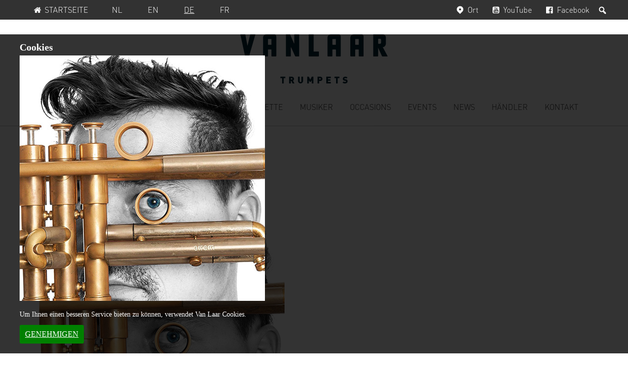

--- FILE ---
content_type: text/html; charset=UTF-8
request_url: https://www.vanlaartrumpets.nl/de/artists/joost-verbraak/attachment/1302
body_size: 49555
content:
<!DOCTYPE html>
<html lang="de-DE">
<head >
<meta charset="UTF-8" />
<meta name="viewport" content="width=device-width, initial-scale=1" />
<meta name='robots' content='index, follow, max-image-preview:large, max-snippet:-1, max-video-preview:-1' />

	<!-- This site is optimized with the Yoast SEO plugin v26.8 - https://yoast.com/product/yoast-seo-wordpress/ -->
	<title>- Van Laar Trumpets</title>
	<link rel="canonical" href="https://www.vanlaartrumpets.nl/de/artists/joost-verbraak/attachment/1302/" />
	<meta property="og:locale" content="de_DE" />
	<meta property="og:type" content="article" />
	<meta property="og:title" content="- Van Laar Trumpets" />
	<meta property="og:url" content="https://www.vanlaartrumpets.nl/de/artists/joost-verbraak/attachment/1302/" />
	<meta property="og:site_name" content="Van Laar Trumpets" />
	<meta property="og:image" content="https://www.vanlaartrumpets.nl/de/artists/joost-verbraak/attachment/1302" />
	<meta property="og:image:width" content="500" />
	<meta property="og:image:height" content="500" />
	<meta property="og:image:type" content="image/jpeg" />
	<meta name="twitter:card" content="summary_large_image" />
	<script type="application/ld+json" class="yoast-schema-graph">{"@context":"https://schema.org","@graph":[{"@type":"WebPage","@id":"https://www.vanlaartrumpets.nl/de/artists/joost-verbraak/attachment/1302/","url":"https://www.vanlaartrumpets.nl/de/artists/joost-verbraak/attachment/1302/","name":"- Van Laar Trumpets","isPartOf":{"@id":"https://www.vanlaartrumpets.nl/de/#website"},"primaryImageOfPage":{"@id":"https://www.vanlaartrumpets.nl/de/artists/joost-verbraak/attachment/1302/#primaryimage"},"image":{"@id":"https://www.vanlaartrumpets.nl/de/artists/joost-verbraak/attachment/1302/#primaryimage"},"thumbnailUrl":"https://www.vanlaartrumpets.nl/de/wp-content/uploads/sites/3/2019/10/201805oiram-2-joost-3_Thumb.jpg","datePublished":"2019-10-19T13:03:48+00:00","breadcrumb":{"@id":"https://www.vanlaartrumpets.nl/de/artists/joost-verbraak/attachment/1302/#breadcrumb"},"inLanguage":"de","potentialAction":[{"@type":"ReadAction","target":["https://www.vanlaartrumpets.nl/de/artists/joost-verbraak/attachment/1302/"]}]},{"@type":"ImageObject","inLanguage":"de","@id":"https://www.vanlaartrumpets.nl/de/artists/joost-verbraak/attachment/1302/#primaryimage","url":"https://www.vanlaartrumpets.nl/de/wp-content/uploads/sites/3/2019/10/201805oiram-2-joost-3_Thumb.jpg","contentUrl":"https://www.vanlaartrumpets.nl/de/wp-content/uploads/sites/3/2019/10/201805oiram-2-joost-3_Thumb.jpg","width":500,"height":500},{"@type":"BreadcrumbList","@id":"https://www.vanlaartrumpets.nl/de/artists/joost-verbraak/attachment/1302/#breadcrumb","itemListElement":[{"@type":"ListItem","position":1,"name":"Home","item":"https://www.vanlaartrumpets.nl/de"},{"@type":"ListItem","position":2,"name":"Joost Verbraak","item":"https://www.vanlaartrumpets.nl/de/artists/joost-verbraak"}]},{"@type":"WebSite","@id":"https://www.vanlaartrumpets.nl/de/#website","url":"https://www.vanlaartrumpets.nl/de/","name":"Van Laar Trumpets","description":"","publisher":{"@id":"https://www.vanlaartrumpets.nl/de/#organization"},"potentialAction":[{"@type":"SearchAction","target":{"@type":"EntryPoint","urlTemplate":"https://www.vanlaartrumpets.nl/de/?s={search_term_string}"},"query-input":{"@type":"PropertyValueSpecification","valueRequired":true,"valueName":"search_term_string"}}],"inLanguage":"de"},{"@type":"Organization","@id":"https://www.vanlaartrumpets.nl/de/#organization","name":"Van Laar Trumpets","url":"https://www.vanlaartrumpets.nl/de/","logo":{"@type":"ImageObject","inLanguage":"de","@id":"https://www.vanlaartrumpets.nl/de/#/schema/logo/image/","url":"https://www.vanlaartrumpets.nl/de/wp-content/uploads/sites/3/2021/11/logo.svg","contentUrl":"https://www.vanlaartrumpets.nl/de/wp-content/uploads/sites/3/2021/11/logo.svg","width":300,"height":99,"caption":"Van Laar Trumpets"},"image":{"@id":"https://www.vanlaartrumpets.nl/de/#/schema/logo/image/"}}]}</script>
	<!-- / Yoast SEO plugin. -->


<link rel="alternate" title="oEmbed (JSON)" type="application/json+oembed" href="https://www.vanlaartrumpets.nl/de/wp-json/oembed/1.0/embed?url=https%3A%2F%2Fwww.vanlaartrumpets.nl%2Fde%2Fartists%2Fjoost-verbraak%2Fattachment%2F1302" />
<link rel="alternate" title="oEmbed (XML)" type="text/xml+oembed" href="https://www.vanlaartrumpets.nl/de/wp-json/oembed/1.0/embed?url=https%3A%2F%2Fwww.vanlaartrumpets.nl%2Fde%2Fartists%2Fjoost-verbraak%2Fattachment%2F1302&#038;format=xml" />
		<!-- This site uses the Google Analytics by MonsterInsights plugin v9.11.1 - Using Analytics tracking - https://www.monsterinsights.com/ -->
							<script src="//www.googletagmanager.com/gtag/js?id=G-X1MNSZW6KB"  data-cfasync="false" data-wpfc-render="false" type="text/javascript" async></script>
			<script data-cfasync="false" data-wpfc-render="false" type="text/javascript">
				var mi_version = '9.11.1';
				var mi_track_user = true;
				var mi_no_track_reason = '';
								var MonsterInsightsDefaultLocations = {"page_location":"https:\/\/www.vanlaartrumpets.nl\/de\/artists\/joost-verbraak\/attachment\/1302\/"};
								if ( typeof MonsterInsightsPrivacyGuardFilter === 'function' ) {
					var MonsterInsightsLocations = (typeof MonsterInsightsExcludeQuery === 'object') ? MonsterInsightsPrivacyGuardFilter( MonsterInsightsExcludeQuery ) : MonsterInsightsPrivacyGuardFilter( MonsterInsightsDefaultLocations );
				} else {
					var MonsterInsightsLocations = (typeof MonsterInsightsExcludeQuery === 'object') ? MonsterInsightsExcludeQuery : MonsterInsightsDefaultLocations;
				}

								var disableStrs = [
										'ga-disable-G-X1MNSZW6KB',
									];

				/* Function to detect opted out users */
				function __gtagTrackerIsOptedOut() {
					for (var index = 0; index < disableStrs.length; index++) {
						if (document.cookie.indexOf(disableStrs[index] + '=true') > -1) {
							return true;
						}
					}

					return false;
				}

				/* Disable tracking if the opt-out cookie exists. */
				if (__gtagTrackerIsOptedOut()) {
					for (var index = 0; index < disableStrs.length; index++) {
						window[disableStrs[index]] = true;
					}
				}

				/* Opt-out function */
				function __gtagTrackerOptout() {
					for (var index = 0; index < disableStrs.length; index++) {
						document.cookie = disableStrs[index] + '=true; expires=Thu, 31 Dec 2099 23:59:59 UTC; path=/';
						window[disableStrs[index]] = true;
					}
				}

				if ('undefined' === typeof gaOptout) {
					function gaOptout() {
						__gtagTrackerOptout();
					}
				}
								window.dataLayer = window.dataLayer || [];

				window.MonsterInsightsDualTracker = {
					helpers: {},
					trackers: {},
				};
				if (mi_track_user) {
					function __gtagDataLayer() {
						dataLayer.push(arguments);
					}

					function __gtagTracker(type, name, parameters) {
						if (!parameters) {
							parameters = {};
						}

						if (parameters.send_to) {
							__gtagDataLayer.apply(null, arguments);
							return;
						}

						if (type === 'event') {
														parameters.send_to = monsterinsights_frontend.v4_id;
							var hookName = name;
							if (typeof parameters['event_category'] !== 'undefined') {
								hookName = parameters['event_category'] + ':' + name;
							}

							if (typeof MonsterInsightsDualTracker.trackers[hookName] !== 'undefined') {
								MonsterInsightsDualTracker.trackers[hookName](parameters);
							} else {
								__gtagDataLayer('event', name, parameters);
							}
							
						} else {
							__gtagDataLayer.apply(null, arguments);
						}
					}

					__gtagTracker('js', new Date());
					__gtagTracker('set', {
						'developer_id.dZGIzZG': true,
											});
					if ( MonsterInsightsLocations.page_location ) {
						__gtagTracker('set', MonsterInsightsLocations);
					}
										__gtagTracker('config', 'G-X1MNSZW6KB', {"forceSSL":"true","anonymize_ip":"true"} );
										window.gtag = __gtagTracker;										(function () {
						/* https://developers.google.com/analytics/devguides/collection/analyticsjs/ */
						/* ga and __gaTracker compatibility shim. */
						var noopfn = function () {
							return null;
						};
						var newtracker = function () {
							return new Tracker();
						};
						var Tracker = function () {
							return null;
						};
						var p = Tracker.prototype;
						p.get = noopfn;
						p.set = noopfn;
						p.send = function () {
							var args = Array.prototype.slice.call(arguments);
							args.unshift('send');
							__gaTracker.apply(null, args);
						};
						var __gaTracker = function () {
							var len = arguments.length;
							if (len === 0) {
								return;
							}
							var f = arguments[len - 1];
							if (typeof f !== 'object' || f === null || typeof f.hitCallback !== 'function') {
								if ('send' === arguments[0]) {
									var hitConverted, hitObject = false, action;
									if ('event' === arguments[1]) {
										if ('undefined' !== typeof arguments[3]) {
											hitObject = {
												'eventAction': arguments[3],
												'eventCategory': arguments[2],
												'eventLabel': arguments[4],
												'value': arguments[5] ? arguments[5] : 1,
											}
										}
									}
									if ('pageview' === arguments[1]) {
										if ('undefined' !== typeof arguments[2]) {
											hitObject = {
												'eventAction': 'page_view',
												'page_path': arguments[2],
											}
										}
									}
									if (typeof arguments[2] === 'object') {
										hitObject = arguments[2];
									}
									if (typeof arguments[5] === 'object') {
										Object.assign(hitObject, arguments[5]);
									}
									if ('undefined' !== typeof arguments[1].hitType) {
										hitObject = arguments[1];
										if ('pageview' === hitObject.hitType) {
											hitObject.eventAction = 'page_view';
										}
									}
									if (hitObject) {
										action = 'timing' === arguments[1].hitType ? 'timing_complete' : hitObject.eventAction;
										hitConverted = mapArgs(hitObject);
										__gtagTracker('event', action, hitConverted);
									}
								}
								return;
							}

							function mapArgs(args) {
								var arg, hit = {};
								var gaMap = {
									'eventCategory': 'event_category',
									'eventAction': 'event_action',
									'eventLabel': 'event_label',
									'eventValue': 'event_value',
									'nonInteraction': 'non_interaction',
									'timingCategory': 'event_category',
									'timingVar': 'name',
									'timingValue': 'value',
									'timingLabel': 'event_label',
									'page': 'page_path',
									'location': 'page_location',
									'title': 'page_title',
									'referrer' : 'page_referrer',
								};
								for (arg in args) {
																		if (!(!args.hasOwnProperty(arg) || !gaMap.hasOwnProperty(arg))) {
										hit[gaMap[arg]] = args[arg];
									} else {
										hit[arg] = args[arg];
									}
								}
								return hit;
							}

							try {
								f.hitCallback();
							} catch (ex) {
							}
						};
						__gaTracker.create = newtracker;
						__gaTracker.getByName = newtracker;
						__gaTracker.getAll = function () {
							return [];
						};
						__gaTracker.remove = noopfn;
						__gaTracker.loaded = true;
						window['__gaTracker'] = __gaTracker;
					})();
									} else {
										console.log("");
					(function () {
						function __gtagTracker() {
							return null;
						}

						window['__gtagTracker'] = __gtagTracker;
						window['gtag'] = __gtagTracker;
					})();
									}
			</script>
							<!-- / Google Analytics by MonsterInsights -->
		<style id='wp-img-auto-sizes-contain-inline-css' type='text/css'>
img:is([sizes=auto i],[sizes^="auto," i]){contain-intrinsic-size:3000px 1500px}
/*# sourceURL=wp-img-auto-sizes-contain-inline-css */
</style>
<link rel='stylesheet' id='genesis-van-laar-theme-css' href='https://www.vanlaartrumpets.nl/de/wp-content/themes/laar/style.css?ver=1.4' type='text/css' media='all' />
<style id='wp-block-library-inline-css' type='text/css'>
:root{--wp-block-synced-color:#7a00df;--wp-block-synced-color--rgb:122,0,223;--wp-bound-block-color:var(--wp-block-synced-color);--wp-editor-canvas-background:#ddd;--wp-admin-theme-color:#007cba;--wp-admin-theme-color--rgb:0,124,186;--wp-admin-theme-color-darker-10:#006ba1;--wp-admin-theme-color-darker-10--rgb:0,107,160.5;--wp-admin-theme-color-darker-20:#005a87;--wp-admin-theme-color-darker-20--rgb:0,90,135;--wp-admin-border-width-focus:2px}@media (min-resolution:192dpi){:root{--wp-admin-border-width-focus:1.5px}}.wp-element-button{cursor:pointer}:root .has-very-light-gray-background-color{background-color:#eee}:root .has-very-dark-gray-background-color{background-color:#313131}:root .has-very-light-gray-color{color:#eee}:root .has-very-dark-gray-color{color:#313131}:root .has-vivid-green-cyan-to-vivid-cyan-blue-gradient-background{background:linear-gradient(135deg,#00d084,#0693e3)}:root .has-purple-crush-gradient-background{background:linear-gradient(135deg,#34e2e4,#4721fb 50%,#ab1dfe)}:root .has-hazy-dawn-gradient-background{background:linear-gradient(135deg,#faaca8,#dad0ec)}:root .has-subdued-olive-gradient-background{background:linear-gradient(135deg,#fafae1,#67a671)}:root .has-atomic-cream-gradient-background{background:linear-gradient(135deg,#fdd79a,#004a59)}:root .has-nightshade-gradient-background{background:linear-gradient(135deg,#330968,#31cdcf)}:root .has-midnight-gradient-background{background:linear-gradient(135deg,#020381,#2874fc)}:root{--wp--preset--font-size--normal:16px;--wp--preset--font-size--huge:42px}.has-regular-font-size{font-size:1em}.has-larger-font-size{font-size:2.625em}.has-normal-font-size{font-size:var(--wp--preset--font-size--normal)}.has-huge-font-size{font-size:var(--wp--preset--font-size--huge)}.has-text-align-center{text-align:center}.has-text-align-left{text-align:left}.has-text-align-right{text-align:right}.has-fit-text{white-space:nowrap!important}#end-resizable-editor-section{display:none}.aligncenter{clear:both}.items-justified-left{justify-content:flex-start}.items-justified-center{justify-content:center}.items-justified-right{justify-content:flex-end}.items-justified-space-between{justify-content:space-between}.screen-reader-text{border:0;clip-path:inset(50%);height:1px;margin:-1px;overflow:hidden;padding:0;position:absolute;width:1px;word-wrap:normal!important}.screen-reader-text:focus{background-color:#ddd;clip-path:none;color:#444;display:block;font-size:1em;height:auto;left:5px;line-height:normal;padding:15px 23px 14px;text-decoration:none;top:5px;width:auto;z-index:100000}html :where(.has-border-color){border-style:solid}html :where([style*=border-top-color]){border-top-style:solid}html :where([style*=border-right-color]){border-right-style:solid}html :where([style*=border-bottom-color]){border-bottom-style:solid}html :where([style*=border-left-color]){border-left-style:solid}html :where([style*=border-width]){border-style:solid}html :where([style*=border-top-width]){border-top-style:solid}html :where([style*=border-right-width]){border-right-style:solid}html :where([style*=border-bottom-width]){border-bottom-style:solid}html :where([style*=border-left-width]){border-left-style:solid}html :where(img[class*=wp-image-]){height:auto;max-width:100%}:where(figure){margin:0 0 1em}html :where(.is-position-sticky){--wp-admin--admin-bar--position-offset:var(--wp-admin--admin-bar--height,0px)}@media screen and (max-width:600px){html :where(.is-position-sticky){--wp-admin--admin-bar--position-offset:0px}}

/*# sourceURL=wp-block-library-inline-css */
</style><style id='global-styles-inline-css' type='text/css'>
:root{--wp--preset--aspect-ratio--square: 1;--wp--preset--aspect-ratio--4-3: 4/3;--wp--preset--aspect-ratio--3-4: 3/4;--wp--preset--aspect-ratio--3-2: 3/2;--wp--preset--aspect-ratio--2-3: 2/3;--wp--preset--aspect-ratio--16-9: 16/9;--wp--preset--aspect-ratio--9-16: 9/16;--wp--preset--color--black: #000000;--wp--preset--color--cyan-bluish-gray: #abb8c3;--wp--preset--color--white: #ffffff;--wp--preset--color--pale-pink: #f78da7;--wp--preset--color--vivid-red: #cf2e2e;--wp--preset--color--luminous-vivid-orange: #ff6900;--wp--preset--color--luminous-vivid-amber: #fcb900;--wp--preset--color--light-green-cyan: #7bdcb5;--wp--preset--color--vivid-green-cyan: #00d084;--wp--preset--color--pale-cyan-blue: #8ed1fc;--wp--preset--color--vivid-cyan-blue: #0693e3;--wp--preset--color--vivid-purple: #9b51e0;--wp--preset--gradient--vivid-cyan-blue-to-vivid-purple: linear-gradient(135deg,rgb(6,147,227) 0%,rgb(155,81,224) 100%);--wp--preset--gradient--light-green-cyan-to-vivid-green-cyan: linear-gradient(135deg,rgb(122,220,180) 0%,rgb(0,208,130) 100%);--wp--preset--gradient--luminous-vivid-amber-to-luminous-vivid-orange: linear-gradient(135deg,rgb(252,185,0) 0%,rgb(255,105,0) 100%);--wp--preset--gradient--luminous-vivid-orange-to-vivid-red: linear-gradient(135deg,rgb(255,105,0) 0%,rgb(207,46,46) 100%);--wp--preset--gradient--very-light-gray-to-cyan-bluish-gray: linear-gradient(135deg,rgb(238,238,238) 0%,rgb(169,184,195) 100%);--wp--preset--gradient--cool-to-warm-spectrum: linear-gradient(135deg,rgb(74,234,220) 0%,rgb(151,120,209) 20%,rgb(207,42,186) 40%,rgb(238,44,130) 60%,rgb(251,105,98) 80%,rgb(254,248,76) 100%);--wp--preset--gradient--blush-light-purple: linear-gradient(135deg,rgb(255,206,236) 0%,rgb(152,150,240) 100%);--wp--preset--gradient--blush-bordeaux: linear-gradient(135deg,rgb(254,205,165) 0%,rgb(254,45,45) 50%,rgb(107,0,62) 100%);--wp--preset--gradient--luminous-dusk: linear-gradient(135deg,rgb(255,203,112) 0%,rgb(199,81,192) 50%,rgb(65,88,208) 100%);--wp--preset--gradient--pale-ocean: linear-gradient(135deg,rgb(255,245,203) 0%,rgb(182,227,212) 50%,rgb(51,167,181) 100%);--wp--preset--gradient--electric-grass: linear-gradient(135deg,rgb(202,248,128) 0%,rgb(113,206,126) 100%);--wp--preset--gradient--midnight: linear-gradient(135deg,rgb(2,3,129) 0%,rgb(40,116,252) 100%);--wp--preset--font-size--small: 13px;--wp--preset--font-size--medium: 20px;--wp--preset--font-size--large: 36px;--wp--preset--font-size--x-large: 42px;--wp--preset--spacing--20: 0.44rem;--wp--preset--spacing--30: 0.67rem;--wp--preset--spacing--40: 1rem;--wp--preset--spacing--50: 1.5rem;--wp--preset--spacing--60: 2.25rem;--wp--preset--spacing--70: 3.38rem;--wp--preset--spacing--80: 5.06rem;--wp--preset--shadow--natural: 6px 6px 9px rgba(0, 0, 0, 0.2);--wp--preset--shadow--deep: 12px 12px 50px rgba(0, 0, 0, 0.4);--wp--preset--shadow--sharp: 6px 6px 0px rgba(0, 0, 0, 0.2);--wp--preset--shadow--outlined: 6px 6px 0px -3px rgb(255, 255, 255), 6px 6px rgb(0, 0, 0);--wp--preset--shadow--crisp: 6px 6px 0px rgb(0, 0, 0);}:where(.is-layout-flex){gap: 0.5em;}:where(.is-layout-grid){gap: 0.5em;}body .is-layout-flex{display: flex;}.is-layout-flex{flex-wrap: wrap;align-items: center;}.is-layout-flex > :is(*, div){margin: 0;}body .is-layout-grid{display: grid;}.is-layout-grid > :is(*, div){margin: 0;}:where(.wp-block-columns.is-layout-flex){gap: 2em;}:where(.wp-block-columns.is-layout-grid){gap: 2em;}:where(.wp-block-post-template.is-layout-flex){gap: 1.25em;}:where(.wp-block-post-template.is-layout-grid){gap: 1.25em;}.has-black-color{color: var(--wp--preset--color--black) !important;}.has-cyan-bluish-gray-color{color: var(--wp--preset--color--cyan-bluish-gray) !important;}.has-white-color{color: var(--wp--preset--color--white) !important;}.has-pale-pink-color{color: var(--wp--preset--color--pale-pink) !important;}.has-vivid-red-color{color: var(--wp--preset--color--vivid-red) !important;}.has-luminous-vivid-orange-color{color: var(--wp--preset--color--luminous-vivid-orange) !important;}.has-luminous-vivid-amber-color{color: var(--wp--preset--color--luminous-vivid-amber) !important;}.has-light-green-cyan-color{color: var(--wp--preset--color--light-green-cyan) !important;}.has-vivid-green-cyan-color{color: var(--wp--preset--color--vivid-green-cyan) !important;}.has-pale-cyan-blue-color{color: var(--wp--preset--color--pale-cyan-blue) !important;}.has-vivid-cyan-blue-color{color: var(--wp--preset--color--vivid-cyan-blue) !important;}.has-vivid-purple-color{color: var(--wp--preset--color--vivid-purple) !important;}.has-black-background-color{background-color: var(--wp--preset--color--black) !important;}.has-cyan-bluish-gray-background-color{background-color: var(--wp--preset--color--cyan-bluish-gray) !important;}.has-white-background-color{background-color: var(--wp--preset--color--white) !important;}.has-pale-pink-background-color{background-color: var(--wp--preset--color--pale-pink) !important;}.has-vivid-red-background-color{background-color: var(--wp--preset--color--vivid-red) !important;}.has-luminous-vivid-orange-background-color{background-color: var(--wp--preset--color--luminous-vivid-orange) !important;}.has-luminous-vivid-amber-background-color{background-color: var(--wp--preset--color--luminous-vivid-amber) !important;}.has-light-green-cyan-background-color{background-color: var(--wp--preset--color--light-green-cyan) !important;}.has-vivid-green-cyan-background-color{background-color: var(--wp--preset--color--vivid-green-cyan) !important;}.has-pale-cyan-blue-background-color{background-color: var(--wp--preset--color--pale-cyan-blue) !important;}.has-vivid-cyan-blue-background-color{background-color: var(--wp--preset--color--vivid-cyan-blue) !important;}.has-vivid-purple-background-color{background-color: var(--wp--preset--color--vivid-purple) !important;}.has-black-border-color{border-color: var(--wp--preset--color--black) !important;}.has-cyan-bluish-gray-border-color{border-color: var(--wp--preset--color--cyan-bluish-gray) !important;}.has-white-border-color{border-color: var(--wp--preset--color--white) !important;}.has-pale-pink-border-color{border-color: var(--wp--preset--color--pale-pink) !important;}.has-vivid-red-border-color{border-color: var(--wp--preset--color--vivid-red) !important;}.has-luminous-vivid-orange-border-color{border-color: var(--wp--preset--color--luminous-vivid-orange) !important;}.has-luminous-vivid-amber-border-color{border-color: var(--wp--preset--color--luminous-vivid-amber) !important;}.has-light-green-cyan-border-color{border-color: var(--wp--preset--color--light-green-cyan) !important;}.has-vivid-green-cyan-border-color{border-color: var(--wp--preset--color--vivid-green-cyan) !important;}.has-pale-cyan-blue-border-color{border-color: var(--wp--preset--color--pale-cyan-blue) !important;}.has-vivid-cyan-blue-border-color{border-color: var(--wp--preset--color--vivid-cyan-blue) !important;}.has-vivid-purple-border-color{border-color: var(--wp--preset--color--vivid-purple) !important;}.has-vivid-cyan-blue-to-vivid-purple-gradient-background{background: var(--wp--preset--gradient--vivid-cyan-blue-to-vivid-purple) !important;}.has-light-green-cyan-to-vivid-green-cyan-gradient-background{background: var(--wp--preset--gradient--light-green-cyan-to-vivid-green-cyan) !important;}.has-luminous-vivid-amber-to-luminous-vivid-orange-gradient-background{background: var(--wp--preset--gradient--luminous-vivid-amber-to-luminous-vivid-orange) !important;}.has-luminous-vivid-orange-to-vivid-red-gradient-background{background: var(--wp--preset--gradient--luminous-vivid-orange-to-vivid-red) !important;}.has-very-light-gray-to-cyan-bluish-gray-gradient-background{background: var(--wp--preset--gradient--very-light-gray-to-cyan-bluish-gray) !important;}.has-cool-to-warm-spectrum-gradient-background{background: var(--wp--preset--gradient--cool-to-warm-spectrum) !important;}.has-blush-light-purple-gradient-background{background: var(--wp--preset--gradient--blush-light-purple) !important;}.has-blush-bordeaux-gradient-background{background: var(--wp--preset--gradient--blush-bordeaux) !important;}.has-luminous-dusk-gradient-background{background: var(--wp--preset--gradient--luminous-dusk) !important;}.has-pale-ocean-gradient-background{background: var(--wp--preset--gradient--pale-ocean) !important;}.has-electric-grass-gradient-background{background: var(--wp--preset--gradient--electric-grass) !important;}.has-midnight-gradient-background{background: var(--wp--preset--gradient--midnight) !important;}.has-small-font-size{font-size: var(--wp--preset--font-size--small) !important;}.has-medium-font-size{font-size: var(--wp--preset--font-size--medium) !important;}.has-large-font-size{font-size: var(--wp--preset--font-size--large) !important;}.has-x-large-font-size{font-size: var(--wp--preset--font-size--x-large) !important;}
/*# sourceURL=global-styles-inline-css */
</style>

<style id='classic-theme-styles-inline-css' type='text/css'>
/*! This file is auto-generated */
.wp-block-button__link{color:#fff;background-color:#32373c;border-radius:9999px;box-shadow:none;text-decoration:none;padding:calc(.667em + 2px) calc(1.333em + 2px);font-size:1.125em}.wp-block-file__button{background:#32373c;color:#fff;text-decoration:none}
/*# sourceURL=/wp-includes/css/classic-themes.min.css */
</style>
<link rel='stylesheet' id='rcc-css' href='https://www.vanlaartrumpets.nl/de/wp-content/plugins/radish-concepts-cookie-consent/assets/css/radish-cookie-consent.min.css?ver=1558603651' type='text/css' media='screen' />
<link rel='stylesheet' id='dashicons-css' href='https://www.vanlaartrumpets.nl/de/wp-includes/css/dashicons.min.css?ver=6.9' type='text/css' media='all' />
<link rel='stylesheet' id='fancybox-css' href='https://www.vanlaartrumpets.nl/de/wp-content/plugins/easy-fancybox/fancybox/1.5.4/jquery.fancybox.min.css?ver=6.9' type='text/css' media='screen' />
<script type="text/javascript" src="https://www.vanlaartrumpets.nl/de/wp-content/plugins/google-analytics-for-wordpress/assets/js/frontend-gtag.min.js?ver=9.11.1" id="monsterinsights-frontend-script-js" async="async" data-wp-strategy="async"></script>
<script data-cfasync="false" data-wpfc-render="false" type="text/javascript" id='monsterinsights-frontend-script-js-extra'>/* <![CDATA[ */
var monsterinsights_frontend = {"js_events_tracking":"true","download_extensions":"doc,pdf,ppt,zip,xls,docx,pptx,xlsx","inbound_paths":"[]","home_url":"https:\/\/www.vanlaartrumpets.nl\/de","hash_tracking":"false","v4_id":"G-X1MNSZW6KB"};/* ]]> */
</script>
<script type="text/javascript" src="https://www.vanlaartrumpets.nl/de/wp-includes/js/jquery/jquery.min.js?ver=3.7.1" id="jquery-core-js"></script>
<script type="text/javascript" src="https://www.vanlaartrumpets.nl/de/wp-includes/js/jquery/jquery-migrate.min.js?ver=3.4.1" id="jquery-migrate-js"></script>
<link rel='shortlink' href='https://www.vanlaartrumpets.nl/de/?p=1302' />
<link rel="icon" href="https://www.vanlaartrumpets.nl/de/wp-content/themes/laar/images/favicon.ico" />
</head>
<body class="attachment wp-singular attachment-template-default single single-attachment postid-1302 attachmentid-1302 attachment-jpeg wp-theme-genesis wp-child-theme-laar header-image header-full-width full-width-content genesis-breadcrumbs-hidden blog-id-3"><div class="site-container"><ul class="genesis-skip-link"><li><a href="#genesis-nav-primary" class="screen-reader-shortcut"> Zur Hauptnavigation springen</a></li><li><a href="#genesis-content" class="screen-reader-shortcut"> Zum Inhalt springen</a></li></ul><h2 class="screen-reader-text">Service-Menü</h2><nav class="nav-secondary" aria-label="Sekundär"><div class="wrap"><ul id="menu-service" class="menu genesis-nav-menu menu-secondary js-superfish"><li class="menu-item"><a href="https://www.vanlaartrumpets.nl/de/"><span class="vanlaar-icon icon-home" aria-hidden="true"></span>Startseite</a></li><li id="menu-item-69" class="blog-id-1 mlp-language-nav-item menu-item menu-item-type-language menu-item-object-mlp_language menu-item-69"><a rel="alternate" href="https://www.vanlaartrumpets.nl/"><span >NL</span></a></li>
<li id="menu-item-70" class="blog-id-2 mlp-language-nav-item menu-item menu-item-type-language menu-item-object-mlp_language menu-item-70"><a rel="alternate" href="https://www.vanlaartrumpets.nl/en/"><span >EN</span></a></li>
<li id="menu-item-71" class="blog-id-3 mlp-language-nav-item menu-item menu-item-type-language menu-item-object-mlp_language mlp-current-language-item menu-item-71"><a rel="alternate" href="https://www.vanlaartrumpets.nl/de/"><span >DE</span></a></li>
<li id="menu-item-72" class="blog-id-4 mlp-language-nav-item menu-item menu-item-type-language menu-item-object-mlp_language menu-item-72"><a rel="alternate" href="https://www.vanlaartrumpets.nl/fr/"><span >FR</span></a></li>
<li class="menu-item vanlaar-menu-right"><form action="https://www.vanlaartrumpets.nl/de/" method="get" class="vanlaar-topmenu-search"><input class="vanlaar-menu-input" name="s" id="vanlaar-menu-search" type="text" value="" maxlength="150" /><label for="vanlaar-menu-search" class="screen-reader-text">Suchen</label><input type="submit" class="screen-reader-text" value="Suchen"/></form></li><li class="vanlaar-menu-right menu-item hide-mobile"><a rel="nofollow" target="_blank" href="https://www.facebook.com/vanlaartrumpets" aria-label="Facebook, Öffnen in einem neuen Browserfenster"><span class="vanlaar-icon icon-facebook" aria-hidden="true"></span>Facebook</a></li><li class="vanlaar-menu-right menu-item hide-mobile"><a rel="nofollow" target="_blank" href="https://www.youtube.com/user/vanlaartrumpets" aria-label="YouTube, Öffnen in einem neuen Browserfenster"><span class="vanlaar-icon icon-youtube-squared" aria-hidden="true"></span>YouTube</a></li><li class="vanlaar-menu-right menu-item hide-mobile"><a rel="nofollow" target="_blank" href="https://www.google.be/maps/place/Hub+Van+Laar+Trumpets+%26+Flugelhorns/@50.8175319,5.8254965,15z/data=!4m2!3m1!1s0x0:0x389c92e52c675d8e?sa=X&ei=xiaNVYyOL8mBU5CugYAB&ved=0CIcBEPwSMBA" aria-label="Ort, Öffnen in einem neuen Browserfenster"><span class="vanlaar-icon icon-location" aria-hidden="true"></span>Ort</a></li></ul></div></nav><header class="site-header"><div class="wrap"><div class="title-area"><p class="site-title"><a href="https://www.vanlaartrumpets.nl/de/">Van Laar Trumpets</a></p></div></div></header><nav class="nav-primary" aria-label="Haupt" id="genesis-nav-primary"><div class="wrap"><ul id="menu-main" class="menu genesis-nav-menu menu-primary js-superfish"><li id="menu-item-18" class="menu-item menu-item-type-post_type menu-item-object-page menu-item-has-children menu-item-18"><a href="https://www.vanlaartrumpets.nl/de/die-firma"><span >Die Firma</span></a>
<ul class="sub-menu">
	<li id="menu-item-58" class="menu-item menu-item-type-post_type menu-item-object-page menu-item-58"><a href="https://www.vanlaartrumpets.nl/de/die-firma/references"><span >Referenzen</span></a></li>
</ul>
</li>
<li id="menu-item-160" class="menu-item menu-item-type-custom menu-item-object-custom menu-item-has-children menu-item-160"><a href="/de/trumpets/"><span >Trompeten</span></a>
<ul class="sub-menu">
	<li id="menu-item-154" class="menu-item menu-item-type-taxonomy menu-item-object-vanlaar_type menu-item-154"><a href="https://www.vanlaartrumpets.nl/de/type/b-series"><span >B-Serie</span></a></li>
	<li id="menu-item-1693" class="menu-item menu-item-type-taxonomy menu-item-object-vanlaar_type menu-item-1693"><a href="https://www.vanlaartrumpets.nl/de/type/b9-serie"><span >B9-Serie</span></a></li>
	<li id="menu-item-158" class="menu-item menu-item-type-taxonomy menu-item-object-vanlaar_type menu-item-158"><a href="https://www.vanlaartrumpets.nl/de/type/r-series"><span >R-Serie</span></a></li>
	<li id="menu-item-156" class="menu-item menu-item-type-taxonomy menu-item-object-vanlaar_type menu-item-156"><a href="https://www.vanlaartrumpets.nl/de/type/oiram"><span >OIRAM</span></a></li>
	<li id="menu-item-159" class="menu-item menu-item-type-taxonomy menu-item-object-vanlaar_type menu-item-159"><a href="https://www.vanlaartrumpets.nl/de/type/signature"><span >Signature</span></a></li>
	<li id="menu-item-155" class="menu-item menu-item-type-taxonomy menu-item-object-vanlaar_type menu-item-155"><a href="https://www.vanlaartrumpets.nl/de/type/c-trumpets"><span >C-Trompeten</span></a></li>
</ul>
</li>
<li id="menu-item-161" class="menu-item menu-item-type-custom menu-item-object-custom menu-item-161"><a href="/de/flugelhorn/"><span >Flügelhörner</span></a></li>
<li id="menu-item-1176" class="menu-item menu-item-type-custom menu-item-object-custom menu-item-1176"><a href="https://www.vanlaartrumpets.nl/de/cornet/"><span >Kornette</span></a></li>
<li id="menu-item-28" class="menu-item menu-item-type-custom menu-item-object-custom menu-item-28"><a href="/de/artists/"><span >Musiker</span></a></li>
<li id="menu-item-29" class="menu-item menu-item-type-custom menu-item-object-custom menu-item-29"><a href="/de/occasions/"><span >Occasions</span></a></li>
<li id="menu-item-32" class="menu-item menu-item-type-custom menu-item-object-custom menu-item-32"><a href="/en/category/events/"><span >Events</span></a></li>
<li id="menu-item-31" class="menu-item menu-item-type-custom menu-item-object-custom menu-item-has-children menu-item-31"><a href="/en/category/news/"><span >News</span></a>
<ul class="sub-menu">
	<li id="menu-item-872" class="menu-item menu-item-type-custom menu-item-object-custom menu-item-872"><a href="/en/category/news/"><span >Nachrichten Themen</span></a></li>
	<li id="menu-item-873" class="menu-item menu-item-type-custom menu-item-object-custom menu-item-873"><a href="/en/newsletter-archive/"><span >Van Laar Rundschreiben</span></a></li>
</ul>
</li>
<li id="menu-item-33" class="menu-item menu-item-type-custom menu-item-object-custom menu-item-33"><a href="/en/dealers/"><span >Händler</span></a></li>
<li id="menu-item-30" class="menu-item menu-item-type-post_type menu-item-object-page menu-item-30"><a href="https://www.vanlaartrumpets.nl/de/contact"><span >Kontakt</span></a></li>
</ul></div></nav><div class="site-inner"><div class="content-sidebar-wrap"><main class="content" id="genesis-content"><article class="post-1302 attachment type-attachment status-inherit entry"><header class="entry-header"><p class="entry-meta"><time class="entry-time">19 Oktober 2019</time></p></header><div class="entry-content"><p class="attachment"><a href='https://www.vanlaartrumpets.nl/de/wp-content/uploads/sites/3/2019/10/201805oiram-2-joost-3_Thumb.jpg'><img decoding="async" width="500" height="500" src="https://www.vanlaartrumpets.nl/de/wp-content/uploads/sites/3/2019/10/201805oiram-2-joost-3_Thumb.jpg" class="attachment-medium size-medium" alt="" srcset="https://www.vanlaartrumpets.nl/de/wp-content/uploads/sites/3/2019/10/201805oiram-2-joost-3_Thumb.jpg 500w, https://www.vanlaartrumpets.nl/de/wp-content/uploads/sites/3/2019/10/201805oiram-2-joost-3_Thumb-300x300.jpg 300w" sizes="(max-width: 500px) 100vw, 500px" /></a></p>
</div><footer class="entry-footer"></footer></article></main></div></div><footer class="site-footer"><div class="wrap"><nav class="nav-bottom"><ul id="menu-bottom" class="genesis-nav-menu"><li id="menu-item-454" class="menu-item menu-item-type-custom menu-item-object-custom menu-item-home menu-item-454"><a href="https://www.vanlaartrumpets.nl/de/">Startseite</a></li>
<li id="menu-item-44" class="menu-item menu-item-type-post_type menu-item-object-page menu-item-44"><a href="https://www.vanlaartrumpets.nl/de/privacy">Privacy</a></li>
<li id="menu-item-1634" class="menu-item menu-item-type-post_type menu-item-object-page menu-item-1634"><a href="https://www.vanlaartrumpets.nl/de/general-terms">General Terms</a></li>
<li id="menu-item-43" class="menu-item menu-item-type-post_type menu-item-object-page menu-item-43"><a href="https://www.vanlaartrumpets.nl/de/die-firma/copyright">Copyright</a></li>
<li id="menu-item-571" class="menu-item menu-item-type-custom menu-item-object-custom menu-item-571"><a href="https://www.youtube.com/user/vanlaartrumpets">YouTube</a></li>
<li id="menu-item-572" class="menu-item menu-item-type-custom menu-item-object-custom menu-item-572"><a href="https://www.facebook.com/vanlaartrumpets">Facebook</a></li>
</ul></nav><p>&#xA9;&nbsp;2026 Van Laar Trumpets VOF</p></div></footer></div><script type="speculationrules">
{"prefetch":[{"source":"document","where":{"and":[{"href_matches":"/de/*"},{"not":{"href_matches":["/de/wp-*.php","/de/wp-admin/*","/de/wp-content/uploads/sites/3/*","/de/wp-content/*","/de/wp-content/plugins/*","/de/wp-content/themes/laar/*","/de/wp-content/themes/genesis/*","/de/*\\?(.+)"]}},{"not":{"selector_matches":"a[rel~=\"nofollow\"]"}},{"not":{"selector_matches":".no-prefetch, .no-prefetch a"}}]},"eagerness":"conservative"}]}
</script>
<div class="radish-cookie-bar"><div class="wrap"><header class="cookie-bar-header"><span class="cookie-bar-title">Cookies</span></header><div class="cookie-bar-content"><p class="attachment"><a href='https://www.vanlaartrumpets.nl/de/wp-content/uploads/sites/3/2019/10/201805oiram-2-joost-3_Thumb.jpg'><img loading="lazy" decoding="async" width="500" height="500" src="https://www.vanlaartrumpets.nl/de/wp-content/uploads/sites/3/2019/10/201805oiram-2-joost-3_Thumb.jpg" class="attachment-medium size-medium" alt="" srcset="https://www.vanlaartrumpets.nl/de/wp-content/uploads/sites/3/2019/10/201805oiram-2-joost-3_Thumb.jpg 500w, https://www.vanlaartrumpets.nl/de/wp-content/uploads/sites/3/2019/10/201805oiram-2-joost-3_Thumb-300x300.jpg 300w" sizes="auto, (max-width: 500px) 100vw, 500px" /></a></p>
<p>Um Ihnen einen besseren Service bieten zu können, verwendet Van Laar Cookies.</p>
</div><footer class="cookie-bar-footer"><ul class="cookie-bar-buttons"><li><a href="#" class="button button-primary cookie-approve" title="Genehmigen">Genehmigen</a></li><li><a href="#" class="button button-secondary cookie-settings-toggle" title="Einstellungen">Einstellungen</a></li></ul><div class="cookie-bar-settings"><ul class="cookie-bar-options"><li><input type="checkbox"  checked='checked' class="rcc-allow-cookie-type" data-cookietype="functional" id="rcc-allow-functional"  /><label for="rcc-allow-functional">Funktionale Cookies</label><div class="cookie-description"><p class="attachment"><a href='https://www.vanlaartrumpets.nl/de/wp-content/uploads/sites/3/2019/10/201805oiram-2-joost-3_Thumb.jpg'><img loading="lazy" decoding="async" width="500" height="500" src="https://www.vanlaartrumpets.nl/de/wp-content/uploads/sites/3/2019/10/201805oiram-2-joost-3_Thumb.jpg" class="attachment-medium size-medium" alt="" srcset="https://www.vanlaartrumpets.nl/de/wp-content/uploads/sites/3/2019/10/201805oiram-2-joost-3_Thumb.jpg 500w, https://www.vanlaartrumpets.nl/de/wp-content/uploads/sites/3/2019/10/201805oiram-2-joost-3_Thumb-300x300.jpg 300w" sizes="auto, (max-width: 500px) 100vw, 500px" /></a></p>
<p>Für den Betrieb dieser Website sind funktionsfähige Cookies erforderlich</p>
</div></li><li><input type="checkbox"  checked='checked' class="rcc-allow-cookie-type" data-cookietype="analytical" id="rcc-allow-analytical"  /><label for="rcc-allow-analytical">Analytische Cookies</label><div class="cookie-description"><p class="attachment"><a href='https://www.vanlaartrumpets.nl/de/wp-content/uploads/sites/3/2019/10/201805oiram-2-joost-3_Thumb.jpg'><img loading="lazy" decoding="async" width="500" height="500" src="https://www.vanlaartrumpets.nl/de/wp-content/uploads/sites/3/2019/10/201805oiram-2-joost-3_Thumb.jpg" class="attachment-medium size-medium" alt="" srcset="https://www.vanlaartrumpets.nl/de/wp-content/uploads/sites/3/2019/10/201805oiram-2-joost-3_Thumb.jpg 500w, https://www.vanlaartrumpets.nl/de/wp-content/uploads/sites/3/2019/10/201805oiram-2-joost-3_Thumb-300x300.jpg 300w" sizes="auto, (max-width: 500px) 100vw, 500px" /></a></p>
<p>Wir verwenden Google Analytics, sauber anonym</p>
</div></li></ul><!-- .cookie-bar-options --><ul class="cookie-bar-buttons"><li><a href="#" class="button button-secondary cookie-settings-toggle" title="Stornieren">Stornieren</a></li><li><a href="#" class="button button-primary cookie-approve" title="Genehmigen">Genehmigen</a></li></ul></div><!-- .cookie-bar-settings --><p class="cookie-read-more"><a href="" title=""></a></p></footer></div><!-- .wrap --></div><!-- .radish-cookie-bar --><div class="radish-cookie-settings-toggle"><a href="#" class="cookie-settings-toggle button button-secondary" title="Einstellungen">Einstellungen</a></div><!-- .radish-cookie-settings-toggle --><script type="text/javascript" id="qppr_frontend_scripts-js-extra">
/* <![CDATA[ */
var qpprFrontData = {"linkData":[],"siteURL":"https://www.vanlaartrumpets.nl/de","siteURLq":"https://www.vanlaartrumpets.nl"};
//# sourceURL=qppr_frontend_scripts-js-extra
/* ]]> */
</script>
<script type="text/javascript" src="https://www.vanlaartrumpets.nl/de/wp-content/plugins/quick-pagepost-redirect-plugin/js/qppr_frontend_script.min.js?ver=5.2.3" id="qppr_frontend_scripts-js"></script>
<script type="text/javascript" id="rcc-js-extra">
/* <![CDATA[ */
var radish_cookie_consent = {"cookie_types":["functional","analytical","tracking","socialmedia","advertising"]};
//# sourceURL=rcc-js-extra
/* ]]> */
</script>
<script type="text/javascript" src="https://www.vanlaartrumpets.nl/de/wp-content/plugins/radish-concepts-cookie-consent/assets/js/radish-cookie-consent.min.js?ver=1558603651" id="rcc-js"></script>
<script type="text/javascript" src="https://www.vanlaartrumpets.nl/de/wp-content/themes/genesis/lib/js/skip-links.min.js?ver=3.6.1" id="skip-links-js"></script>
<script type="text/javascript" id="vanlaar-responsive-menu-js-extra">
/* <![CDATA[ */
var vanlaar = {"mainMenu":"Men\u00fc","subMenu":"Untermen\u00fc"};
//# sourceURL=vanlaar-responsive-menu-js-extra
/* ]]> */
</script>
<script type="text/javascript" src="https://www.vanlaartrumpets.nl/de/wp-content/themes/laar/js/responsive-menu.js?ver=1.1.0" id="vanlaar-responsive-menu-js"></script>
<script type="text/javascript" src="https://www.vanlaartrumpets.nl/de/wp-content/themes/laar/js/vanlaar.js?ver=1.2" id="vanlaar-more-js"></script>
<script type="text/javascript" src="https://www.vanlaartrumpets.nl/de/wp-content/plugins/easy-fancybox/vendor/purify.min.js?ver=6.9" id="fancybox-purify-js"></script>
<script type="text/javascript" id="jquery-fancybox-js-extra">
/* <![CDATA[ */
var efb_i18n = {"close":"Close","next":"Next","prev":"Previous","startSlideshow":"Start slideshow","toggleSize":"Toggle size"};
//# sourceURL=jquery-fancybox-js-extra
/* ]]> */
</script>
<script type="text/javascript" src="https://www.vanlaartrumpets.nl/de/wp-content/plugins/easy-fancybox/fancybox/1.5.4/jquery.fancybox.min.js?ver=6.9" id="jquery-fancybox-js"></script>
<script type="text/javascript" id="jquery-fancybox-js-after">
/* <![CDATA[ */
var fb_timeout, fb_opts={'autoScale':true,'showCloseButton':true,'margin':20,'pixelRatio':'false','centerOnScroll':true,'enableEscapeButton':true,'overlayShow':true,'hideOnOverlayClick':true,'minViewportWidth':320,'minVpHeight':320,'disableCoreLightbox':'true','enableBlockControls':'true','fancybox_openBlockControls':'true' };
if(typeof easy_fancybox_handler==='undefined'){
var easy_fancybox_handler=function(){
jQuery([".nolightbox","a.wp-block-file__button","a.pin-it-button","a[href*='pinterest.com\/pin\/create']","a[href*='facebook.com\/share']","a[href*='twitter.com\/share']"].join(',')).addClass('nofancybox');
jQuery('a.fancybox-close').on('click',function(e){e.preventDefault();jQuery.fancybox.close()});
/* IMG */
						var unlinkedImageBlocks=jQuery(".wp-block-image > img:not(.nofancybox,figure.nofancybox>img)");
						unlinkedImageBlocks.wrap(function() {
							var href = jQuery( this ).attr( "src" );
							return "<a href='" + href + "'></a>";
						});
var fb_IMG_select=jQuery('a[href*=".jpg" i]:not(.nofancybox,li.nofancybox>a,figure.nofancybox>a),area[href*=".jpg" i]:not(.nofancybox),a[href*=".jpeg" i]:not(.nofancybox,li.nofancybox>a,figure.nofancybox>a),area[href*=".jpeg" i]:not(.nofancybox),a[href*=".png" i]:not(.nofancybox,li.nofancybox>a,figure.nofancybox>a),area[href*=".png" i]:not(.nofancybox)');
fb_IMG_select.addClass('fancybox image');
var fb_IMG_sections=jQuery('.gallery,.wp-block-gallery,.tiled-gallery,.wp-block-jetpack-tiled-gallery,.ngg-galleryoverview,.ngg-imagebrowser,.nextgen_pro_blog_gallery,.nextgen_pro_film,.nextgen_pro_horizontal_filmstrip,.ngg-pro-masonry-wrapper,.ngg-pro-mosaic-container,.nextgen_pro_sidescroll,.nextgen_pro_slideshow,.nextgen_pro_thumbnail_grid,.tiled-gallery');
fb_IMG_sections.each(function(){jQuery(this).find(fb_IMG_select).attr('rel','gallery-'+fb_IMG_sections.index(this));});
jQuery('a.fancybox,area.fancybox,.fancybox>a').each(function(){jQuery(this).fancybox(jQuery.extend(true,{},fb_opts,{'transition':'elastic','transitionIn':'elastic','easingIn':'easeOutBack','transitionOut':'elastic','easingOut':'easeInBack','opacity':false,'hideOnContentClick':false,'titleShow':true,'titlePosition':'over','titleFromAlt':true,'showNavArrows':true,'enableKeyboardNav':true,'cyclic':false,'mouseWheel':'true'}))});
/* PDF */
jQuery('a[href*=".pdf" i],area[href*=".pdf" i]').not('.nofancybox,li.nofancybox>a').addClass('fancybox-pdf');
jQuery('a.fancybox-pdf,area.fancybox-pdf,.fancybox-pdf>a').each(function(){jQuery(this).fancybox(jQuery.extend(true,{},fb_opts,{'type':'iframe','onStart':function(a,i,o){o.type='pdf';},'width':'90%','height':'90%','padding':10,'titleShow':false,'titlePosition':'float','titleFromAlt':true,'autoDimensions':false,'scrolling':'no'}))});
/* SWF */
jQuery('a[href*=".swf" i],area[href*=".swf" i]').not('.nofancybox,li.nofancybox>a').addClass('fancybox-swf');
jQuery('a.fancybox-swf,area.fancybox-swf,.fancybox-swf>a').each(function(){jQuery(this).fancybox(jQuery.extend(true,{},fb_opts,{'type':'swf','width':680,'height':495,'titleShow':false,'titlePosition':'float','titleFromAlt':true,'swf':{'wmode':'opaque','allowfullscreen':true}}))});
/* SVG */
jQuery('a[href*=".svg" i],area[href*=".svg" i]').not('.nofancybox,li.nofancybox>a').addClass('fancybox-svg');
jQuery('a.fancybox-svg,area.fancybox-svg,.fancybox-svg>a').each(function(){jQuery(this).fancybox(jQuery.extend(true,{},fb_opts,{'type':'svg','width':680,'height':495,'titleShow':false,'titlePosition':'float','titleFromAlt':true,'svg':{'wmode':'opaque','allowfullscreen':true}}))});
/* YouTube */
jQuery('a[href*="youtu.be/" i],area[href*="youtu.be/" i],a[href*="youtube.com/" i],area[href*="youtube.com/" i]' ).filter(function(){return this.href.match(/\/(?:youtu\.be|watch\?|embed\/)/);}).not('.nofancybox,li.nofancybox>a').addClass('fancybox-youtube');
jQuery('a.fancybox-youtube,area.fancybox-youtube,.fancybox-youtube>a').each(function(){jQuery(this).fancybox(jQuery.extend(true,{},fb_opts,{'type':'iframe','width':853,'height':480,'keepRatio':1,'aspectRatio':1,'titleShow':true,'titlePosition':'float','titleFromAlt':true,'onStart':function(a,i,o){var splitOn=a[i].href.indexOf("?");var urlParms=(splitOn>-1)?a[i].href.substring(splitOn):"";o.allowfullscreen=(urlParms.indexOf("fs=0")>-1)?false:true;o.href=a[i].href.replace(/https?:\/\/(?:www\.)?youtu(?:\.be\/([^\?]+)\??|be\.com\/watch\?(.*(?=v=))v=([^&]+))(.*)/gi,"https://www.youtube.com/embed/$1$3?$2$4&autoplay=1");}}))});
/* Vimeo */
jQuery('a[href*="vimeo.com/" i],area[href*="vimeo.com/" i]' ).filter(function(){return this.href.match(/\/(?:[0-9]+|video\/)/);}).not('.nofancybox,li.nofancybox>a').addClass('fancybox-vimeo');
jQuery('a.fancybox-vimeo,area.fancybox-vimeo,.fancybox-vimeo>a').each(function(){jQuery(this).fancybox(jQuery.extend(true,{},fb_opts,{'type':'iframe','width':500,'height':281,'keepRatio':1,'aspectRatio':1,'titleShow':false,'titlePosition':'float','titleFromAlt':true,'onStart':function(a,i,o){var splitOn=a[i].href.indexOf("?");var urlParms=(splitOn>-1)?a[i].href.substring(splitOn):"";o.allowfullscreen=(urlParms.indexOf("fullscreen=0")>-1)?false:true;o.href=a[i].href.replace(/https?:\/\/(?:www\.)?vimeo\.com\/([0-9]+)\??(.*)/gi,"https://player.vimeo.com/video/$1?$2&autoplay=1");}}))});
/* Dailymotion */
jQuery('a[href*="dailymotion.com/" i],area[href*="dailymotion.com/" i]' ).filter(function(){return this.href.match(/\/video\//);}).not('.nofancybox,li.nofancybox>a').addClass('fancybox-dailymotion');
jQuery('a.fancybox-dailymotion,area.fancybox-dailymotion,.fancybox-dailymotion>a').each(function(){jQuery(this).fancybox(jQuery.extend(true,{},fb_opts,{'type':'iframe','width':560,'height':315,'keepRatio':1,'aspectRatio':1,'titleShow':false,'titlePosition':'float','titleFromAlt':true,'onStart':function(a,i,o){var splitOn=a[i].href.indexOf("?");var urlParms=(splitOn>-1)?a[i].href.substring(splitOn):"";o.allowfullscreen=(urlParms.indexOf("fullscreen=0")>-1)?false:true;o.href=a[i].href.replace(/^https?:\/\/(?:www\.)?dailymotion.com\/video\/([^\?]+)(.*)/gi,"https://www.dailymotion.com/embed/video/$1?$2&autoplay=1");}}))});
/* iFrame */
jQuery('a.fancybox-iframe,area.fancybox-iframe,.fancybox-iframe>a').each(function(){jQuery(this).fancybox(jQuery.extend(true,{},fb_opts,{'type':'iframe','width':'70%','height':'90%','titleShow':false,'titlePosition':'float','titleFromAlt':true,'allowfullscreen':false}))});
};};
jQuery(easy_fancybox_handler);jQuery(document).on('post-load',easy_fancybox_handler);

//# sourceURL=jquery-fancybox-js-after
/* ]]> */
</script>
<script type="text/javascript" src="https://www.vanlaartrumpets.nl/de/wp-content/plugins/easy-fancybox/vendor/jquery.easing.min.js?ver=1.4.1" id="jquery-easing-js"></script>
<script type="text/javascript" src="https://www.vanlaartrumpets.nl/de/wp-content/plugins/easy-fancybox/vendor/jquery.mousewheel.min.js?ver=3.1.13" id="jquery-mousewheel-js"></script>
</body></html>
